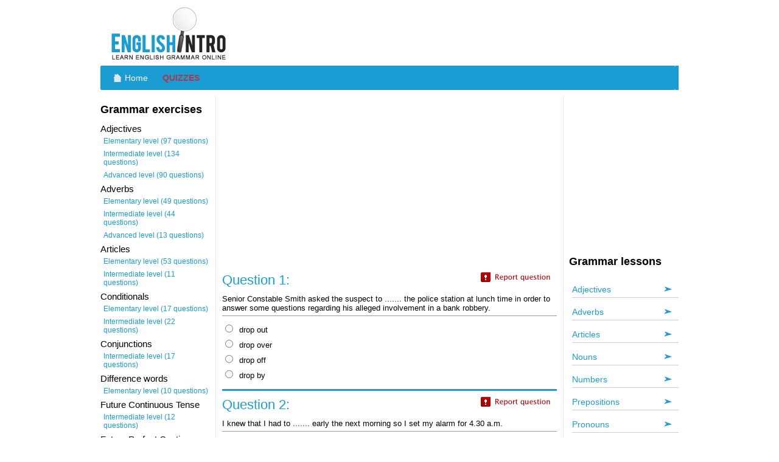

--- FILE ---
content_type: text/html; charset=UTF-8
request_url: http://www.englishintro.com/test_work-phrasal_verbs-intermediate.html
body_size: 7182
content:
<!DOCTYPE html PUBLIC "-//W3C//DTD XHTML 1.0 Transitional//EN" "http://www.w3.org/TR/xhtml1/DTD/xhtml1-transitional.dtd">
<html xmlns="http://www.w3.org/1999/xhtml">
<head>
<meta name="viewport" content="width=device-width, initial-scale=1.0">
<meta http-equiv="Content-Type" content="text/html; charset=utf-8" />
<title>Phrasal verbs test - English exercises - English tests</title>
<meta property="og:image" content="http://www.englishintro.com/images/fb_logo.jpg"/>
<meta name="description" content="Phrasal verbs test - English Grammar" />
<meta name="keywords" content="" />
<meta name="Robots" content="index, follow" />
<meta name="revisit-after" content="2 Days" />
<meta name="robots" content="all" />
<link href="style.css?v=1.1" rel="stylesheet" type="text/css" />
<link href="moduli/test/style.css" rel="stylesheet" type="text/css" />
<link href="moduli/test/mbstyle.css" rel="stylesheet" type="text/css" />

<link href="moduli/test_work/style.css" rel="stylesheet" type="text/css" /><link rel="icon" href="favicon.ico"/>
<meta property="fb:admins" content="jahic.enes"/>

<script type='text/javascript' src='js/jquery-1.10.2.min.js'></script>
<script type='text/javascript' src='js/jquery.modern-blink.js'></script>

<!-- Start Alexa Certify Javascript -->
<script type="text/javascript">
_atrk_opts = { atrk_acct:"P7L+k1aIF5y3XR", domain:"englishintro.com",dynamic: true};
(function() { var as = document.createElement('script'); as.type = 'text/javascript'; as.async = true; as.src = "https://d31qbv1cthcecs.cloudfront.net/atrk.js"; var s = document.getElementsByTagName('script')[0];s.parentNode.insertBefore(as, s); })();
</script>
<noscript><img src="https://d5nxst8fruw4z.cloudfront.net/atrk.gif?account=P7L+k1aIF5y3XR" style="display:none" height="1" width="1" alt="" /></noscript>
<!-- End Alexa Certify Javascript -->
</head>

<body>
<script type="text/javascript">

  var _gaq = _gaq || [];
  _gaq.push(['_setAccount', 'UA-38421350-1']);
  _gaq.push(['_trackPageview']);

  (function() {
    var ga = document.createElement('script'); ga.type = 'text/javascript'; ga.async = true;
    ga.src = ('https:' == document.location.protocol ? 'https://' : 'http://') + 'stats.g.doubleclick.net/dc.js';
    var s = document.getElementsByTagName('script')[0]; s.parentNode.insertBefore(ga, s);
  })();

</script><div id="fb-root"></div>
<script>
  window.fbAsyncInit = function() {
    FB.init({
      channelUrl : '//http://www.englishintro.com/', // Channel File
      status     : true, // check login status
      cookie     : true, // enable cookies to allow the server to access the session
      xfbml      : true  // parse XFBML
    });

    // Additional initialization code here
  };

  // Load the SDK Asynchronously
  (function(d){
     var js, id = 'facebook-jssdk', ref = d.getElementsByTagName('script')[0];
     if (d.getElementById(id)) {return;}
     js = d.createElement('script'); js.id = id; js.async = true;
     js.src = "//connect.facebook.net/en_US/all.js";
     ref.parentNode.insertBefore(js, ref);
   }(document));
   
   (function(d, s, id) {
	  var js, fjs = d.getElementsByTagName(s)[0];
	  if (d.getElementById(id)) return;
	  js = d.createElement(s); js.id = id;
	  js.src = "//connect.facebook.net/en_US/all.js#xfbml=1&appId=266675116785901";
	  fjs.parentNode.insertBefore(js, fjs);
	}(document, 'script', 'facebook-jssdk'));
	
	//Blinkanje QUIZZES linkova
	$(".blink_quizzes_link").ready(function() {
		jQuery(function($) {
			$('.blink_quizzes_link').modernBlink({
				duration: 300
			});
		}); 
	});
</script>
	<div id="main_container">
    	<div id="header">
        	<div id="logo"><a href="index.html" title="Learn English Online For Free At EnglishIntro™"><img border="0" src="images/logo.png" alt="Learn English Online For Free At EnglishIntro™" /></a></div>
        	<!-- Hamburger Icon -->
					<div class="hamburger" id="hamburger-1">
                        <span class="line"></span>
                        <span class="line"></span>
                        <span class="line"></span>
                    </div>
            <div class="hd_mb" id="leaderboard"><script type="text/javascript"><!--
google_ad_client = "ca-pub-2926541188774807";
/* EnglishIntro Gore */
google_ad_slot = "3443684480";
google_ad_width = 728;
google_ad_height = 90;
//-->
</script>
<script type="text/javascript"
src="http://pagead2.googlesyndication.com/pagead/show_ads.js">
</script></div>
        </div>
        
        
        <div id="navigation">
        	<div id="left">
				<a href="index.html" class="hm_l" title="Home" style="background-image:url(images/home_image_small.gif); background-position:left; background-repeat:no-repeat; padding-left: 20px; margin-left:20px;">Home</a>
				<a href="test.html" title="Quizzes" style="margin-left:20px; color:#FF0000;" class="blink_quizzes_link"><strong>QUIZZES</strong></a>
			</div>
            <div id="right">
            	<script async src="//pagead2.googlesyndication.com/pagead/js/adsbygoogle.js"></script>
				<!-- ENglishintro - Gore linkovi -->
				<ins class="adsbygoogle"
					 style="display:inline-block;width:728px;height:15px;margin-top:11px;"
					 data-ad-client="ca-pub-2926541188774807"
					 data-ad-slot="4686777685"></ins>
				<script>
				(adsbygoogle = window.adsbygoogle || []).push({});
				</script>
            </div>
        </div>
        <div class="sh_mb hd_desk" id="mb_adcode"><script type="text/javascript"><!--
google_ad_client = "ca-pub-2926541188774807";
/* EnglishIntro Gore */
google_ad_slot = "3443684480";
google_ad_width = 728;
google_ad_height = 90;
//-->
</script>
<script type="text/javascript"
src="http://pagead2.googlesyndication.com/pagead/show_ads.js">
</script></div>
        <div id="content">
        	<div id="left_side"><h1 class="naziv_grupa_testova">Grammar exercises</h1>

<div>
	<div class="naziv_testa">Adjectives</div>
  	
    <a class="test_nivo_odabir" href="test_work-adjectives-elementary.html">Elementary level (97 questions)</a><a class="test_nivo_odabir" href="test_work-adjectives-intermediate.html">Intermediate level (134 questions)</a><a class="test_nivo_odabir" href="test_work-adjectives-advanced.html">Advanced level (90 questions)</a></div>
<div>
	<div class="naziv_testa">Adverbs</div>
  	
    <a class="test_nivo_odabir" href="test_work-adverbs-elementary.html">Elementary level (49 questions)</a><a class="test_nivo_odabir" href="test_work-adverbs-intermediate.html">Intermediate level (44 questions)</a><a class="test_nivo_odabir" href="test_work-adverbs-advanced.html">Advanced level (13 questions)</a></div>
<div>
	<div class="naziv_testa">Articles</div>
  	
    <a class="test_nivo_odabir" href="test_work-articles-elementary.html">Elementary level (53 questions)</a><a class="test_nivo_odabir" href="test_work-articles-intermediate.html">Intermediate level (11 questions)</a></div>
<div>
	<div class="naziv_testa">Conditionals</div>
  	
    <a class="test_nivo_odabir" href="test_work-conditionals-elementary.html">Elementary level (17 questions)</a><a class="test_nivo_odabir" href="test_work-conditionals-intermediate.html">Intermediate level (22 questions)</a></div>
<div>
	<div class="naziv_testa">Conjunctions</div>
  	
    <a class="test_nivo_odabir" href="test_work-conjunctions-intermediate.html">Intermediate level (17 questions)</a></div>
<div>
	<div class="naziv_testa">Difference words</div>
  	
    <a class="test_nivo_odabir" href="test_work-difference_words-elementary.html">Elementary level (10 questions)</a></div>
<div>
	<div class="naziv_testa">Future Continuous Tense</div>
  	
    <a class="test_nivo_odabir" href="test_work-future_continuous_tense-intermediate.html">Intermediate level (12 questions)</a></div>
<div>
	<div class="naziv_testa">Future Perfect Continuous Tense</div>
  	
    <a class="test_nivo_odabir" href="test_work-future_perfect_continuous_tense-advanced.html">Advanced level (10 questions)</a></div>
<div>
	<div class="naziv_testa">Future Perfect Tense</div>
  	
    <a class="test_nivo_odabir" href="test_work-future_perfect_tense-advanced.html">Advanced level (10 questions)</a></div>
<div>
	<div class="naziv_testa">Gerund</div>
  	
    <a class="test_nivo_odabir" href="test_work-gerund-intermediate.html">Intermediate level (19 questions)</a><a class="test_nivo_odabir" href="test_work-gerund-advanced.html">Advanced level (17 questions)</a></div>
<div>
	<div class="naziv_testa">Have/ get something done</div>
  	
    <a class="test_nivo_odabir" href="test_work-have_get_something_done-intermediate.html">Intermediate level (12 questions)</a></div>
<div>
	<div class="naziv_testa">Idioms/ Fixed expressions</div>
  	
    <a class="test_nivo_odabir" href="test_work-idioms_fixed_expressions-elementary.html">Elementary level (127 questions)</a><a class="test_nivo_odabir" href="test_work-idioms_fixed_expressions-intermediate.html">Intermediate level (211 questions)</a><a class="test_nivo_odabir" href="test_work-idioms_fixed_expressions-advanced.html">Advanced level (109 questions)</a></div>
<div>
	<div class="naziv_testa">Indirect speech</div>
  	
    <a class="test_nivo_odabir" href="test_work-indirect_speech-intermediate.html">Intermediate level (10 questions)</a></div>
<div>
	<div class="naziv_testa">Mixed tense questions</div>
  	
    <a class="test_nivo_odabir" href="test_work-mixed_tense_questions-elementary.html">Elementary level (10 questions)</a><a class="test_nivo_odabir" href="test_work-mixed_tense_questions-intermediate.html">Intermediate level (72 questions)</a><a class="test_nivo_odabir" href="test_work-mixed_tense_questions-advanced.html">Advanced level (15 questions)</a></div>
<div>
	<div class="naziv_testa">Modal verbs</div>
  	
    <a class="test_nivo_odabir" href="test_work-modal_verbs-elementary.html">Elementary level (24 questions)</a><a class="test_nivo_odabir" href="test_work-modal_verbs-intermediate.html">Intermediate level (30 questions)</a><a class="test_nivo_odabir" href="test_work-modal_verbs-advanced.html">Advanced level (11 questions)</a></div>
<div>
	<div class="naziv_testa">Nouns</div>
  	
    <a class="test_nivo_odabir" href="test_work-nouns-elementary.html">Elementary level (64 questions)</a><a class="test_nivo_odabir" href="test_work-nouns-intermediate.html">Intermediate level (275 questions)</a><a class="test_nivo_odabir" href="test_work-nouns-advanced.html">Advanced level (97 questions)</a></div>
<div>
	<div class="naziv_testa">Numbers</div>
  	
    <a class="test_nivo_odabir" href="test_work-numbers-elementary.html">Elementary level (12 questions)</a></div>
<div>
	<div class="naziv_testa">Participles</div>
  	
    <a class="test_nivo_odabir" href="test_work-participles-intermediate.html">Intermediate level (11 questions)</a><a class="test_nivo_odabir" href="test_work-participles-advanced.html">Advanced level (10 questions)</a></div>
<div>
	<div class="naziv_testa">Passive</div>
  	
    <a class="test_nivo_odabir" href="test_work-passive-intermediate.html">Intermediate level (32 questions)</a><a class="test_nivo_odabir" href="test_work-passive-advanced.html">Advanced level (10 questions)</a></div>
<div>
	<div class="naziv_testa">Past Continuous Tense</div>
  	
    <a class="test_nivo_odabir" href="test_work-past_continuous_tense-elementary.html">Elementary level (10 questions)</a><a class="test_nivo_odabir" href="test_work-past_continuous_tense-intermediate.html">Intermediate level (13 questions)</a></div>
<div>
	<div class="naziv_testa">Past Perfect Continuous Tense</div>
  	
    <a class="test_nivo_odabir" href="test_work-past_perfect_continouous_tense-intermediate.html">Intermediate level (12 questions)</a><a class="test_nivo_odabir" href="test_work-past_perfect_continouous_tense-advanced.html">Advanced level (11 questions)</a></div>
<div>
	<div class="naziv_testa">Past Perfect Tense </div>
  	
    <a class="test_nivo_odabir" href="test_work-past_perfect_tense-intermediate.html">Intermediate level (19 questions)</a><a class="test_nivo_odabir" href="test_work-past_perfect_tense-advanced.html">Advanced level (10 questions)</a></div>
<div>
	<div class="naziv_testa">Past Simple Tense</div>
  	
    <a class="test_nivo_odabir" href="test_work-past_simple_tense-elementary.html">Elementary level (42 questions)</a><a class="test_nivo_odabir" href="test_work-past_simple_tense-intermediate.html">Intermediate level (13 questions)</a></div>
<div>
	<div class="naziv_testa">Phrasal verbs</div>
  	
    <a class="test_nivo_odabir" href="test_work-phrasal_verbs-elementary.html">Elementary level (48 questions)</a><a class="test_nivo_odabir" href="test_work-phrasal_verbs-intermediate.html">Intermediate level (330 questions)</a><a class="test_nivo_odabir" href="test_work-phrasal_verbs-advanced.html">Advanced level (38 questions)</a></div>
<div>
	<div class="naziv_testa">Prepositions</div>
  	
    <a class="test_nivo_odabir" href="test_work-prepositions-elementary.html">Elementary level (64 questions)</a><a class="test_nivo_odabir" href="test_work-prepositions-intermediate.html">Intermediate level (78 questions)</a><a class="test_nivo_odabir" href="test_work-prepositions-advanced.html">Advanced level (15 questions)</a></div>
<div>
	<div class="naziv_testa">Present Continuous Tense</div>
  	
    <a class="test_nivo_odabir" href="test_work-present_continuous_tense-elementary.html">Elementary level (28 questions)</a><a class="test_nivo_odabir" href="test_work-present_continuous_tense-intermediate.html">Intermediate level (10 questions)</a><a class="test_nivo_odabir" href="test_work-present_continuous_tense-advanced.html">Advanced level (10 questions)</a></div>
<div>
	<div class="naziv_testa">Present Perfect Continuous Tense</div>
  	
    <a class="test_nivo_odabir" href="test_work-present_perfect_continuous_tense-intermediate.html">Intermediate level (21 questions)</a></div>
<div>
	<div class="naziv_testa">Present Perfect Tense</div>
  	
    <a class="test_nivo_odabir" href="test_work-present_perfect_tense-elementary.html">Elementary level (10 questions)</a><a class="test_nivo_odabir" href="test_work-present_perfect_tense-intermediate.html">Intermediate level (29 questions)</a><a class="test_nivo_odabir" href="test_work-present_perfect_tense-advanced.html">Advanced level (10 questions)</a></div>
<div>
	<div class="naziv_testa">Present Simple Tense</div>
  	
    <a class="test_nivo_odabir" href="test_work-present_simple_tense-elementary.html">Elementary level (76 questions)</a><a class="test_nivo_odabir" href="test_work-present_simple_tense-intermediate.html">Intermediate level (11 questions)</a><a class="test_nivo_odabir" href="test_work-present_simple_tense-advanced.html">Advanced level (10 questions)</a></div>
<div>
	<div class="naziv_testa">Pronouns</div>
  	
    <a class="test_nivo_odabir" href="test_work-pronouns-elementary.html">Elementary level (74 questions)</a><a class="test_nivo_odabir" href="test_work-pronouns-intermediate.html">Intermediate level (22 questions)</a></div>
<div>
	<div class="naziv_testa">Question tags</div>
  	
    <a class="test_nivo_odabir" href="test_work-question_tags-elementary.html">Elementary level (30 questions)</a></div>
<div>
	<div class="naziv_testa">Simple Future Tense</div>
  	
    <a class="test_nivo_odabir" href="test_work-simple_future_tense-elementary.html">Elementary level (19 questions)</a><a class="test_nivo_odabir" href="test_work-simple_future_tense-intermediate.html">Intermediate level (12 questions)</a><a class="test_nivo_odabir" href="test_work-simple_future_tense-advanced.html">Advanced level (10 questions)</a></div>
<div>
	<div class="naziv_testa">Verbs</div>
  	
    <a class="test_nivo_odabir" href="test_work-verbs-elementary.html">Elementary level (78 questions)</a><a class="test_nivo_odabir" href="test_work-verbs-intermediate.html">Intermediate level (191 questions)</a><a class="test_nivo_odabir" href="test_work-verbs-advanced.html">Advanced level (124 questions)</a></div>
<div>
	<div class="naziv_testa">Wh- questions</div>
  	
    <a class="test_nivo_odabir" href="test_work-wh_questions-elementary.html">Elementary level (27 questions)</a></div>
<div>
	<div class="naziv_testa">Words with similar pronunciation</div>
  	
    <a class="test_nivo_odabir" href="test_work-words_with_similar_pronunciation-elementary.html">Elementary level (10 questions)</a></div>


<h1 class="naziv_grupa_testova">Vocabulary tests</h1>

<div>
	<div class="naziv_testa">Animals</div>
	
	<a class="test_nivo_odabir" href="test_work-animals-elementary.html">Elementary level (47 questions)</a></div>
<div>
	<div class="naziv_testa">Clothes</div>
	
	<a class="test_nivo_odabir" href="test_work-clothes-elementary.html">Elementary level (84 questions)</a></div>
<div>
	<div class="naziv_testa">Farm</div>
	
	<a class="test_nivo_odabir" href="test_work-farm-elementary.html">Elementary level (66 questions)</a></div>
<div>
	<div class="naziv_testa">Flags of countries</div>
	
	<a class="test_nivo_odabir" href="test_work-flags_of_countries-elementary.html">Elementary level (160 questions)</a></div>
<div>
	<div class="naziv_testa">Fruit</div>
	
	<a class="test_nivo_odabir" href="test_work-fruit-elementary.html">Elementary level (44 questions)</a></div>
<div>
	<div class="naziv_testa">Furniture</div>
	
	<a class="test_nivo_odabir" href="test_work-furniture-elementary.html">Elementary level (48 questions)</a></div>
<div>
	<div class="naziv_testa">Kitchen</div>
	
	<a class="test_nivo_odabir" href="test_work-kitchen-elementary.html">Elementary level (69 questions)</a><a class="test_nivo_odabir" href="test_work-kitchen-intermediate.html">Intermediate level (3 questions)</a></div>
<div>
	<div class="naziv_testa">School</div>
	
	<a class="test_nivo_odabir" href="test_work-school-elementary.html">Elementary level (44 questions)</a></div>
<div>
	<div class="naziv_testa">Sports</div>
	
	<a class="test_nivo_odabir" href="test_work-sports-elementary.html">Elementary level (80 questions)</a></div>
<div>
	<div class="naziv_testa">Tools</div>
	
	<a class="test_nivo_odabir" href="test_work-tools-intermediate.html">Intermediate level (63 questions)</a></div>
<div>
	<div class="naziv_testa">Vegetables</div>
	
	<a class="test_nivo_odabir" href="test_work-vegetables-elementary.html">Elementary level (27 questions)</a></div>
</div>
            <div id="main_content">
				<script async src="//"></script>
				<!-- Englishintro na naslovnici reklama -->
				<ins class="adsbygoogle"
					 style="display:inline-block;width:550px;height:280px"
					 data-ad-client="ca-pub-2926541188774807"
					 data-ad-slot="2065836080"></ins>
				<script>
				(adsbygoogle = window.adsbygoogle || []).push({});
				</script>
				    <form action="" method="post" enctype="multipart/form-data">
    <input name="array_id_questions" type="hidden" value="2067-2136-1294-2397-2460-1812-1378-2432-1089-2141-" />
		<div class="test_naslov" >Question 1: <span id="prijava_2067" style="font-size: 10px; color:#900; font-weight:normal;" onClick="window.open('http://www.englishintro.com/moduli/test_work/prijava_pitanje.php?id_p=2067', 'window', 'toolbar=no, location=no, directories=no, status=no ,menubar=no, scrollbars=yes, resizable=no, copyhistory=yes, width=420, height=350');"><img src="moduli/test_work/images/report.png" style="margin-right: 5px; float:right;" title="Report question" /></span></div>
    <div class="test_pitanje"> Senior Constable Smith asked the suspect to ....... the police station at lunch time in order to answer some
questions regarding his alleged involvement in a bank robbery.</div>
    <label for="odg_0_0" class="text_radio"><input id="odg_0_0" name="odgovor_0" type="radio" value="8067" class="radio" />drop out</label><br />
<label for="odg_0_1" class="text_radio"><input id="odg_0_1" name="odgovor_0" type="radio" value="8065" class="radio" />drop over</label><br />
<label for="odg_0_2" class="text_radio"><input id="odg_0_2" name="odgovor_0" type="radio" value="8066" class="radio" />drop off</label><br />
<label for="odg_0_3" class="text_radio"><input id="odg_0_3" name="odgovor_0" type="radio" value="8068" class="radio" />drop by</label><br />
	<div class="test_naslov" style="border-top-color:#1b9cd3; border-top-style: solid; border-top-width: 3px; padding-top: 10px;">Question 2: <span id="prijava_2136" style="font-size: 10px; color:#900; font-weight:normal;" onClick="window.open('http://www.englishintro.com/moduli/test_work/prijava_pitanje.php?id_p=2136', 'window', 'toolbar=no, location=no, directories=no, status=no ,menubar=no, scrollbars=yes, resizable=no, copyhistory=yes, width=420, height=350');"><img src="moduli/test_work/images/report.png" style="margin-right: 5px; float:right;" title="Report question" /></span></div>
    <div class="test_pitanje"> I knew that I had to ....... early the next morning so I set my alarm for 4.30 a.m.</div>
    <label for="odg_1_0" class="text_radio"><input id="odg_1_0" name="odgovor_1" type="radio" value="8342" class="radio" />get off</label><br />
<label for="odg_1_1" class="text_radio"><input id="odg_1_1" name="odgovor_1" type="radio" value="8341" class="radio" />get on</label><br />
<label for="odg_1_2" class="text_radio"><input id="odg_1_2" name="odgovor_1" type="radio" value="8343" class="radio" />get up</label><br />
<label for="odg_1_3" class="text_radio"><input id="odg_1_3" name="odgovor_1" type="radio" value="8344" class="radio" />get out</label><br />
		<script async src="//"></script>
		<!-- Englishintro na testovima -->
		<ins class="adsbygoogle"
			 style="display:inline-block;width:550px;height:280px"
			 data-ad-client="ca-pub-2926541188774807"
			 data-ad-slot="2065836080"></ins>
		<script>
		(adsbygoogle = window.adsbygoogle || []).push({});
		</script>
		<div class="test_naslov" style="border-top-color:#1b9cd3; border-top-style: solid; border-top-width: 3px; padding-top: 10px;">Question 3: <span id="prijava_1294" style="font-size: 10px; color:#900; font-weight:normal;" onClick="window.open('http://www.englishintro.com/moduli/test_work/prijava_pitanje.php?id_p=1294', 'window', 'toolbar=no, location=no, directories=no, status=no ,menubar=no, scrollbars=yes, resizable=no, copyhistory=yes, width=420, height=350');"><img src="moduli/test_work/images/report.png" style="margin-right: 5px; float:right;" title="Report question" /></span></div>
    <div class="test_pitanje"> The one hotel that hadn't turned ....... my application was situated right in the middle of a forest.</div>
    <label for="odg_2_0" class="text_radio"><input id="odg_2_0" name="odgovor_2" type="radio" value="5003" class="radio" />into</label><br />
<label for="odg_2_1" class="text_radio"><input id="odg_2_1" name="odgovor_2" type="radio" value="5001" class="radio" />out</label><br />
<label for="odg_2_2" class="text_radio"><input id="odg_2_2" name="odgovor_2" type="radio" value="5002" class="radio" />down</label><br />
<label for="odg_2_3" class="text_radio"><input id="odg_2_3" name="odgovor_2" type="radio" value="5004" class="radio" />aside from</label><br />
	<div class="test_naslov" style="border-top-color:#1b9cd3; border-top-style: solid; border-top-width: 3px; padding-top: 10px;">Question 4: <span id="prijava_2397" style="font-size: 10px; color:#900; font-weight:normal;" onClick="window.open('http://www.englishintro.com/moduli/test_work/prijava_pitanje.php?id_p=2397', 'window', 'toolbar=no, location=no, directories=no, status=no ,menubar=no, scrollbars=yes, resizable=no, copyhistory=yes, width=420, height=350');"><img src="moduli/test_work/images/report.png" style="margin-right: 5px; float:right;" title="Report question" /></span></div>
    <div class="test_pitanje"> Lawrence is trying to ....... on fatty foods.</div>
    <label for="odg_3_0" class="text_radio"><input id="odg_3_0" name="odgovor_3" type="radio" value="9346" class="radio" />cut down</label><br />
<label for="odg_3_1" class="text_radio"><input id="odg_3_1" name="odgovor_3" type="radio" value="9347" class="radio" />cut up</label><br />
<label for="odg_3_2" class="text_radio"><input id="odg_3_2" name="odgovor_3" type="radio" value="9348" class="radio" />cut about</label><br />
		<script async src="//"></script>
		<!-- Englishintro na testovima -->
		<ins class="adsbygoogle"
			 style="display:inline-block;width:550px;height:280px"
			 data-ad-client="ca-pub-2926541188774807"
			 data-ad-slot="2065836080"></ins>
		<script>
		(adsbygoogle = window.adsbygoogle || []).push({});
		</script>
		<div class="test_naslov" style="border-top-color:#1b9cd3; border-top-style: solid; border-top-width: 3px; padding-top: 10px;">Question 5: <span id="prijava_2460" style="font-size: 10px; color:#900; font-weight:normal;" onClick="window.open('http://www.englishintro.com/moduli/test_work/prijava_pitanje.php?id_p=2460', 'window', 'toolbar=no, location=no, directories=no, status=no ,menubar=no, scrollbars=yes, resizable=no, copyhistory=yes, width=420, height=350');"><img src="moduli/test_work/images/report.png" style="margin-right: 5px; float:right;" title="Report question" /></span></div>
    <div class="test_pitanje"> The night before the play, the crew ....... the stage.</div>
    <label for="odg_4_0" class="text_radio"><input id="odg_4_0" name="odgovor_4" type="radio" value="9535" class="radio" />set up</label><br />
<label for="odg_4_1" class="text_radio"><input id="odg_4_1" name="odgovor_4" type="radio" value="9537" class="radio" />set in</label><br />
<label for="odg_4_2" class="text_radio"><input id="odg_4_2" name="odgovor_4" type="radio" value="9536" class="radio" />set down</label><br />
	<div class="test_naslov" style="border-top-color:#1b9cd3; border-top-style: solid; border-top-width: 3px; padding-top: 10px;">Question 6: <span id="prijava_1812" style="font-size: 10px; color:#900; font-weight:normal;" onClick="window.open('http://www.englishintro.com/moduli/test_work/prijava_pitanje.php?id_p=1812', 'window', 'toolbar=no, location=no, directories=no, status=no ,menubar=no, scrollbars=yes, resizable=no, copyhistory=yes, width=420, height=350');"><img src="moduli/test_work/images/report.png" style="margin-right: 5px; float:right;" title="Report question" /></span></div>
    <div class="test_pitanje"> He never looks where he's going and as a result is always walking ....... things.</div>
    <label for="odg_5_0" class="text_radio"><input id="odg_5_0" name="odgovor_5" type="radio" value="7064" class="radio" />on</label><br />
<label for="odg_5_1" class="text_radio"><input id="odg_5_1" name="odgovor_5" type="radio" value="7063" class="radio" />up</label><br />
<label for="odg_5_2" class="text_radio"><input id="odg_5_2" name="odgovor_5" type="radio" value="7065" class="radio" />into</label><br />
<label for="odg_5_3" class="text_radio"><input id="odg_5_3" name="odgovor_5" type="radio" value="7066" class="radio" />beyond</label><br />
	<div class="test_naslov" style="border-top-color:#1b9cd3; border-top-style: solid; border-top-width: 3px; padding-top: 10px;">Question 7: <span id="prijava_1378" style="font-size: 10px; color:#900; font-weight:normal;" onClick="window.open('http://www.englishintro.com/moduli/test_work/prijava_pitanje.php?id_p=1378', 'window', 'toolbar=no, location=no, directories=no, status=no ,menubar=no, scrollbars=yes, resizable=no, copyhistory=yes, width=420, height=350');"><img src="moduli/test_work/images/report.png" style="margin-right: 5px; float:right;" title="Report question" /></span></div>
    <div class="test_pitanje"> Thank you for your honesty. Now ....... up that piece of paper.</div>
    <label for="odg_6_0" class="text_radio"><input id="odg_6_0" name="odgovor_6" type="radio" value="5340" class="radio" />hold</label><br />
<label for="odg_6_1" class="text_radio"><input id="odg_6_1" name="odgovor_6" type="radio" value="5338" class="radio" />show</label><br />
<label for="odg_6_2" class="text_radio"><input id="odg_6_2" name="odgovor_6" type="radio" value="5339" class="radio" />pick</label><br />
<label for="odg_6_3" class="text_radio"><input id="odg_6_3" name="odgovor_6" type="radio" value="5337" class="radio" />take</label><br />
	<div class="test_naslov" style="border-top-color:#1b9cd3; border-top-style: solid; border-top-width: 3px; padding-top: 10px;">Question 8: <span id="prijava_2432" style="font-size: 10px; color:#900; font-weight:normal;" onClick="window.open('http://www.englishintro.com/moduli/test_work/prijava_pitanje.php?id_p=2432', 'window', 'toolbar=no, location=no, directories=no, status=no ,menubar=no, scrollbars=yes, resizable=no, copyhistory=yes, width=420, height=350');"><img src="moduli/test_work/images/report.png" style="margin-right: 5px; float:right;" title="Report question" /></span></div>
    <div class="test_pitanje"> She started to ....... the upcoming trip.</div>
    <label for="odg_7_0" class="text_radio"><input id="odg_7_0" name="odgovor_7" type="radio" value="9451" class="radio" />look forward to</label><br />
<label for="odg_7_1" class="text_radio"><input id="odg_7_1" name="odgovor_7" type="radio" value="9452" class="radio" />look forward about</label><br />
<label for="odg_7_2" class="text_radio"><input id="odg_7_2" name="odgovor_7" type="radio" value="9453" class="radio" />look forward over</label><br />
	<div class="test_naslov" style="border-top-color:#1b9cd3; border-top-style: solid; border-top-width: 3px; padding-top: 10px;">Question 9: <span id="prijava_1089" style="font-size: 10px; color:#900; font-weight:normal;" onClick="window.open('http://www.englishintro.com/moduli/test_work/prijava_pitanje.php?id_p=1089', 'window', 'toolbar=no, location=no, directories=no, status=no ,menubar=no, scrollbars=yes, resizable=no, copyhistory=yes, width=420, height=350');"><img src="moduli/test_work/images/report.png" style="margin-right: 5px; float:right;" title="Report question" /></span></div>
    <div class="test_pitanje"> As they always tell you the value of shares can go ....... as well as up.</div>
    <label for="odg_8_0" class="text_radio"><input id="odg_8_0" name="odgovor_8" type="radio" value="4181" class="radio" />across</label><br />
<label for="odg_8_1" class="text_radio"><input id="odg_8_1" name="odgovor_8" type="radio" value="4182" class="radio" />over</label><br />
<label for="odg_8_2" class="text_radio"><input id="odg_8_2" name="odgovor_8" type="radio" value="4183" class="radio" />down</label><br />
<label for="odg_8_3" class="text_radio"><input id="odg_8_3" name="odgovor_8" type="radio" value="4184" class="radio" />in</label><br />
	<div class="test_naslov" style="border-top-color:#1b9cd3; border-top-style: solid; border-top-width: 3px; padding-top: 10px;">Question 10: <span id="prijava_2141" style="font-size: 10px; color:#900; font-weight:normal;" onClick="window.open('http://www.englishintro.com/moduli/test_work/prijava_pitanje.php?id_p=2141', 'window', 'toolbar=no, location=no, directories=no, status=no ,menubar=no, scrollbars=yes, resizable=no, copyhistory=yes, width=420, height=350');"><img src="moduli/test_work/images/report.png" style="margin-right: 5px; float:right;" title="Report question" /></span></div>
    <div class="test_pitanje"> Rosie overslept because her alarm clock didn't ....... this morning.</div>
    <label for="odg_9_0" class="text_radio"><input id="odg_9_0" name="odgovor_9" type="radio" value="8363" class="radio" />go on</label><br />
<label for="odg_9_1" class="text_radio"><input id="odg_9_1" name="odgovor_9" type="radio" value="8364" class="radio" />go back</label><br />
<label for="odg_9_2" class="text_radio"><input id="odg_9_2" name="odgovor_9" type="radio" value="8362" class="radio" />go over</label><br />
<label for="odg_9_3" class="text_radio"><input id="odg_9_3" name="odgovor_9" type="radio" value="8361" class="radio" />go off</label><br />
    <script type="text/javascript">
	function funkcija_je_li_odabrano(){
		sva_pitanja = true;
		for(i=0; i<1; i++){
			svi_odg_parcijalno = false;
			for(j=0; j<4; j++){
				if(document.getElementById("odg_" + i + "_" + j).checked == true){
					svi_odg_parcijalno = true;
					break;
				}
			}
			if(svi_odg_parcijalno == false){
				sva_pitanja = false;
				break;
			}
		}
		return sva_pitanja;
	}
	</script>
	<div align="left" style="margin-top: 15px;"><input class="dugme_next" name="submit_button" type="submit" value="Submit" onclick="return funkcija_je_li_odabrano();" /></div>
</form>
</div>
            <div id="right_side"><iframe src="//www.facebook.com/plugins/likebox.php?href=http%3A%2F%2Fwww.facebook.com%2FEnglishIntroPage&amp;width=540&amp;height=240&amp;colorscheme=light&amp;show_faces=true&amp;border_color&amp;stream=false&amp;header=true&amp" scrolling="no" frameborder="0" style="border:none; overflow:hidden; width:180px; height:250px;" allowTransparency="true"></iframe>

<style type="text/css">
a.blink_quizzes_link_lijevo:link, a.blink_quizzes_link_lijevo:visited {
	display:block; position:relative; text-align:center; padding:5px; color:#FF0000; font-size:16px; font-weight:bold; !important;
}
a.blink_quizzes_link_lijevo:hover {
}
</style>

<h1 class="naziv_grupa_testova">Grammar lessons</h1>

<ul class="list_all_lessons">
<li><a class="nula_podnivo" href="lesson-adjectives.html" title="Adjectives">Adjectives</a></li>
<li><a class="nula_podnivo" href="lesson-adverbs.html" title="Adverbs">Adverbs</a></li>
<li><a class="nula_podnivo" href="lesson-articles.html" title="Articles">Articles</a></li>
<li><a class="nula_podnivo" href="lesson-nouns.html" title="Nouns">Nouns</a></li>
<li><a class="nula_podnivo" href="lesson-numbers.html" title="Numbers">Numbers</a></li>
<li><a class="nula_podnivo" href="lesson-prepositions.html" title="Prepositions">Prepositions</a></li>
<li><a class="nula_podnivo" href="lesson-pronouns.html" title="Pronouns">Pronouns</a></li>
<li><a class="nula_podnivo" href="lesson-verb_tenses.html" title="Verbs tenses">Verbs tenses</a></li>
<li><a class="jedan_podnivo" href="lesson-present_tenses.html" title="Present Tenses">Present Tenses</a></li>
<li><a class="dva_podnivo" href="lesson-present_simple_tense.html" title="Present Simple Tense">Present Simple Tense</a></li>
<li><a class="dva_podnivo" href="lesson-present_continous_tense.html" title="Present Continous Tense">Present Continous Tense</a></li>
<li><a class="dva_podnivo" href="lesson-present_perfect_tense.html" title="Present Perfect Tense">Present Perfect Tense</a></li>
<li><a class="dva_podnivo" href="lesson-present_perfect_continuous_tense.html" title="Present Perfect Continuous Tense">Present Perfect Continuous Tense</a></li>
<li><a class="jedan_podnivo" href="lesson-past_tenses.html" title="Past Tenses">Past Tenses</a></li>
<li><a class="dva_podnivo" href="lesson-past_simple_tense.html" title="Past Simple Tense">Past Simple Tense</a></li>
<li><a class="dva_podnivo" href="lesson-past_continuous_progressive_tense.html" title="Past Continuous (Progressive) Tense">Past Continuous (Progressive) Tense</a></li>
<li><a class="dva_podnivo" href="lesson-past_perfect_tense.html" title="Past Perfect Tense">Past Perfect Tense</a></li>
<li><a class="jedan_podnivo" href="lesson-future_tenses.html" title="Future Tenses">Future Tenses</a></li>
<li><a class="dva_podnivo" href="lesson-the_simple_future_tense.html" title="The Simple Future Tense">The Simple Future Tense</a></li>
<li><a class="dva_podnivo" href="lesson-future_continuous_tense.html" title="Future Continuous Tense">Future Continuous Tense</a></li>
<li><a class="dva_podnivo" href="lesson-future_perfect_tense.html" title="Future Perfect Tense">Future Perfect Tense</a></li>
<li><a class="dva_podnivo" href="lesson-future_perfect_continuous_tense.html" title="Future Perfect Continous Tense">Future Perfect Continous Tense</a></li>
<li><a class="nula_podnivo" href="lesson-verbs.html" title="Verbs">Verbs</a></li>
<li><a class="jedan_podnivo" href="lesson-stative_and_dynamic_verbs.html" title="Stative and dynamic verbs">Stative and dynamic verbs</a></li>
<li><a class="jedan_podnivo" href="lesson-transitive_and_intransitive_verbs.html" title="Transitive and intransitive verbs">Transitive and intransitive verbs</a></li>
<li><a class="jedan_podnivo" href="lesson-reflexive_verbs.html" title="Reflexive verbs">Reflexive verbs</a></li>
<li><a class="jedan_podnivo" href="lesson-full_verbs_and_auxillary_verbs.html" title="Full verbs and auxiliary verbs">Full verbs and auxiliary verbs</a></li>
<li><a class="jedan_podnivo" href="lesson-modal_verbs.html" title="Modal verbs">Modal verbs</a></li>
<li><a class="nula_podnivo" href="lesson-indirect_speech.html" title="Indirect speech">Indirect speech</a></li>
<li><a class="nula_podnivo" href="lesson-passive.html" title="Passive">Passive</a></li>
<li><a class="nula_podnivo" href="lesson-conditional.html" title="Conditional">Conditional</a></li>
</ul>
</div>
        </div>
        <div id="footer">EnglishIntro.com all rights reserved</div>
    </div>
    
    <script type="text/javascript">
	
  $(".hamburger").click(function(){
    $(this).toggleClass("is-active");
  });
  
  $("#hamburger-1").click(function(){
    $("#navigation").toggle();
  });
  

	</script>
	
	</body>
</html>


--- FILE ---
content_type: text/html; charset=utf-8
request_url: https://www.google.com/recaptcha/api2/aframe
body_size: 269
content:
<!DOCTYPE HTML><html><head><meta http-equiv="content-type" content="text/html; charset=UTF-8"></head><body><script nonce="Yj45BzD70BjAd_luTWvvRQ">/** Anti-fraud and anti-abuse applications only. See google.com/recaptcha */ try{var clients={'sodar':'https://pagead2.googlesyndication.com/pagead/sodar?'};window.addEventListener("message",function(a){try{if(a.source===window.parent){var b=JSON.parse(a.data);var c=clients[b['id']];if(c){var d=document.createElement('img');d.src=c+b['params']+'&rc='+(localStorage.getItem("rc::a")?sessionStorage.getItem("rc::b"):"");window.document.body.appendChild(d);sessionStorage.setItem("rc::e",parseInt(sessionStorage.getItem("rc::e")||0)+1);localStorage.setItem("rc::h",'1769915136232');}}}catch(b){}});window.parent.postMessage("_grecaptcha_ready", "*");}catch(b){}</script></body></html>

--- FILE ---
content_type: text/css
request_url: http://www.englishintro.com/style.css?v=1.1
body_size: 1225
content:
body {
	background-color: #FFF;
	margin:0px;
	font-family:"Lucida Sans Unicode", "Lucida Grande", sans-serif;
	text-align:left;
	margin-top: 10px;
	margin-bottom: 20px;
	font-size: 12px;
}
p {
	margin: 0px;
	padding: 0px;
	margin-bottom: 10px;
}

a:link, a:visited {
	color: #1b9cd3;
	text-decoration: none;
	font-weight:normal;
}
a:hover {
	text-decoration: underline;
}


#header {
	height: 90px;
	margin-bottom: 8px;
}
#leaderboard{
	float: left;
	height: 90px;
	width: 728px;
}
#logo {
	float: left;
	height: 90px;
	width: 222px;
}

#navigation {
	height: 40px;
	background-color: #1b9cd3;
	line-height: 40px;
	font-size: 14px;
}
#navigation #left {
	float: left;
	width: 215px;
	height: 40px;
	line-height: 40px;
	background-image:url(images/navigation_left_side.gif);
	background-position:left;
	background-repeat:no-repeat;
}
#navigation #left a:link, #navigation #left a:visited {
	color: #FFF;
}
.blink_quizzes_link {
	color:#FF0000; !important;
}
#navigation #right {
	float: left;
	width: 730px;
	height: 40px;
	background-image:url(images/navigation_right_side.gif);
	background-position:right;
	background-repeat:no-repeat;
	text-align: right;
	font-size: 12px;
}

/*Horizontal drop down menu*/
#navigation #right ul {
	margin: 0;
	padding: 0;
	list-style: none;
	margin-right: 10px;
	z-index:100;
}
#navigation #right ul li {
	display: block;
	position: relative;
	float: right;
}
#navigation #right ul li a.prvi_nivo {
  display: block;
  text-decoration: none;
  color: #FFF;
  margin-left: 1px;
  white-space: nowrap;
  padding-left: 2px;
  padding-right: 2px;
}
#navigation #right ul li a {
  display: block;
  text-decoration: none;
  color: #FFF;
  margin-left: 1px;
  white-space: nowrap;
  padding-left: 10px;
  padding-right: 10px;
}
#navigation #right ul li a:hover {
	text-decoration: underline;
}

#navigation #right li ul { 
	display: none;
}
#navigation #right li:hover ul {
  display: block;
  position: absolute;
  text-align: left;
}
#navigation #right li:hover li {
  float: none;
}
#navigation #right li:hover a { 
	background-color: #1b9cd3;
	
}
#navigation #right li:hover li a:hover { 
	background-color: #1b9cd3;
}

#navigation #right li ul .sub { 
	display: none;
}
#navigation #right li ul li:hover .sub {
  display: block;
  position: absolute;
  top: 0px;
  left: 99%;
  text-align: left;
}
#navigation #right li:hover li {
  float: none;
}
#navigation #right li:hover a { 
	background-color: #1b9cd3;
	
}
#navigation #right li:hover li a:hover { 
	background-color: #1b9cd3;
}



#main_container {
	width: 950px;
	margin-left: auto;
	margin-right: auto;
}
#main_container #content {
	margin-top: 10px;
	margin-bottom: 10px;
	background-image:url(images/content_back.gif);
	background-repeat: repeat-y;
	overflow: hidden;
	width: 100%;
}
/* Left side */
#main_container #content #left_side {
	float: left;
	width: 180px;
	margin-right: 20px;
}

#main_container #content ul.list_all_lessons {
	list-style-type: none;
	margin: 0px;
	padding: 0px;
	margin-left: 5px;
}
#main_container #content ul.list_all_lessons li {
	margin: 0px;
	padding: 0px;
}
#main_container #content ul.list_all_lessons li a.nula_podnivo:link, #main_container #content ul.list_all_lessons li a.nula_podnivo:visited {
	font-size: 14px;
	display:block;
	padding-top: 15px;
	padding-bottom: 5px;
	border-bottom-color:#CCC;
	border-bottom-width: 1px;
	border-bottom-style: solid;
	color:#1b9cd3;
	background-image:url(images/all_list_arrow.gif);
	background-repeat:no-repeat;
	background-position:right;
}
#main_container #content ul.list_all_lessons li a.nula_podnivo:hover {
}
#main_container #content  ul.list_all_lessons li a.jedan_podnivo:link, #main_container #content ul.list_all_lessons li a.jedan_podnivo:visited {
	font-size: 13px;
	display:block;
	padding-top: 7px;
	padding-left: 12px;
	background-image:url(images/all_list_child_line.gif);
	background-repeat:no-repeat;
	background-position:left;
}
#main_container #content  ul.list_all_lessons li a.jedan_podnivo:hover {
}
#main_container #content  ul.list_all_lessons li a.dva_podnivo:link, #main_container #content  ul.list_all_lessons li a.dva_podnivo:visited {
	font-size: 12px;
	display:block;
	padding-left: 20px;
	padding-top: 5px;
}
#main_container #content  ul.list_all_lessons li a.dva_podnivo:hover {
}

#main_container #content #main_content {
	float: left;
	width: 550px
}
#main_container #content #right_side {
	float: left;
	width: 180px;
	margin-left: 20px;
}

#main_container #content #left_side h3,#main_container #content #right_side h3 {
	font-size:18px;
	font-weight:normal;
	color:#000;
	padding-bottom: 5px;
	border-bottom-color:#666;
	border-bottom-style:solid;
	border-bottom-width:1px;
	margin-top: 0px;
	margin-bottom: 20px;
}

#footer {
	clear:both;
	border-top-color:#1b9cd3;
	border-top-style: solid;
	border-top-width: 3px;
	padding-top: 5px
}

/* Izbor testova lijevo */
.naziv_grupa_testova {
	font-size:18px;
}
.naziv_testa {
	font-size:15px; margin-bottom:5px;
}
a.test_nivo_odabir:link, a.test_nivo_odabir:visited {
	display:block; margin:0px; padding:0px; padding-left:5px; margin-bottom:7px;
}
a.test_nivo_odabir:hover {
}

--- FILE ---
content_type: text/css
request_url: http://www.englishintro.com/moduli/test/style.css
body_size: 382
content:
#main_content .test_group_h1 {
	padding:0px;
	margin:0px;
	
	font-size:24px;
	color:#000;
	
	margin-top:50px;
	margin-bottom: 30px;
	
}
#main_content .title_test {
	font-size: 17px;
}
#main_content .solved_text {
	font-size: 10px;
	padding-bottom: 3px;
	border-bottom-style:solid;
	border-bottom-width: 1px;
	border-bottom-color: #CCC;
	margin-bottom: 10px;
	color:#666;
}
#main_content .get_10_randoom_text {
	font-size: 10px;
	margin-bottom: 3px;
	color:#666;
}
#main_content .three_line_test_container {
	overflow:auto;
	margin-bottom:30px;
	
	border-bottom-color:#EEE;
	border-bottom-style:solid;
	border-bottom-width:15px;
	padding-bottom: 20px;
}
#main_content .test_container {
	position: relative;
	
	float:left;
	width:170px;
	margin-right:20px;
}
#main_content .test_container .det {
	position: absolute;
	right: 0px;
	top: 0px;
	color:#999;
	font-style:italic;
}
#main_content .test_container .det .text {
	text-align:center;
	font-size: 10px;
}
#main_content .test_container .det .number {
	text-align:center;
	font-size: 15px;
}
#main_content .test_description {
	color:#666;
	margin-bottom: 25px;
}

--- FILE ---
content_type: text/css
request_url: http://www.englishintro.com/moduli/test/mbstyle.css
body_size: 895
content:
/* Responsive Media Query */


.hd_desk{ display: none !important;}

@media only screen and (max-width: 767px) {


body { font-size: 14px; padding: 0 15px;}
a {font-size: 14px !important; }




#main_container {width: 100% !important; max-width: 950px !important; }
#logo {width: auto !important; max-width: 100% !important; text-align: center !important; }
#leaderboard {height: auto !important; }
#header {height: auto !important; position: relative !important; border-bottom: 1px solid #e9e9e9; padding-bottom: 10px; }
#header::after, #navigation::after {display: table; content: ""; clear: both; }
#navigation #left, #navigation #right{ width: 100% !important; background: none !important;}
a.hm_l {margin-left: 0 !important; padding-left: 0 !important;}
#navigation #right{ display: none; }
#navigation{ text-align: center; height: auto !important; line-height: unset !important;}
#main_container #content #left_side, #main_container #content #main_content, #main_container #content #right_side {width: 100% !important; margin-right: 0px !important; margin-left: 0px !important;}
#main_container #content{ background-image: none !important; display: flex; display: -webkit-flex; flex-direction: column;}
#main_container #content div#left_side {order: 2; }
#main_container #content div#left_side {-webkit-order: 2; }
#main_container #content div#right_side {order: 3; }
#main_container #content div#right_side {-webkit-order: 3; }
#main_content .test_container{ width: 100% !important; margin-right: 0 !important;}
#right_side iframe {width: 100% !important; margin-top: 25px; height: auto !important;}
#navigation #left{ height: auto !important;}
#navigation #left a {display: block; background-image: none !important; border-bottom: 1px solid #b3b3b3;}
a.blink_quizzes_link {margin-left: 0 !important; }
#main_content .title_test {margin-top: 10px; }
#main_content .test_group_h1{ margin-top: 30px !important;}

.hd_mb{ display: none !important;}
.sh_mb{ display: block !important;}
#navigation{ display: none;}

div#hamburger-1 {position: absolute; top: 20px; right: 15px; background: #1b9cd3; padding: 8px; border-radius: 5px;}
.hamburger .line{
  width: 50px;
  height: 5px;
  background-color: #fff;
  display: block;
  margin: 8px auto;
  -webkit-transition: all 0.3s ease-in-out;
  -o-transition: all 0.3s ease-in-out;
  transition: all 0.3s ease-in-out;
}

.hamburger:hover{
  cursor: pointer;
}

/* ONE */

#hamburger-1.is-active .line:nth-child(2){
  opacity: 0;
}

#hamburger-1.is-active .line:nth-child(1){
  -webkit-transform: translateY(13px) rotate(45deg);
  -ms-transform: translateY(13px) rotate(45deg);
  -o-transform: translateY(13px) rotate(45deg);
  transform: translateY(13px) rotate(45deg);
}

#hamburger-1.is-active .line:nth-child(3){
  -webkit-transform: translateY(-13px) rotate(-45deg);
  -ms-transform: translateY(-13px) rotate(-45deg);
  -o-transform: translateY(-13px) rotate(-45deg);
  transform: translateY(-13px) rotate(-45deg);
}



}



--- FILE ---
content_type: text/css
request_url: http://www.englishintro.com/moduli/test_work/style.css
body_size: 494
content:
#main_content .result_pitanje {
	font-size: 14px;
	padding-top: 20px;
	padding-left: 5px;
}
#main_content .result_info_odg{
	padding-top: 5px;
	padding-bottom: 5px;
	padding-left: 5px;
}

#main_content .test_naslov{
	font-size: 22px;
	padding: 0px;
	margin: 0px;
	color: #1b9cd3;
	margin-bottom: 10px;
	margin-top: 10px;
}
#main_content .test_pitanje{
	border-bottom-style: solid;
	border-bottom-width: 1px;
	border-bottom-color: #999;
	padding-bottom: 5px;
	font-size: 13px;
	margin-bottom: 10px;
}
#main_content .dugme_next{
	background-color: #1b9cd3;
	padding-left: 10px;
	padding-right: 10px;
	padding-top: 5px;
	padding-bottom: 5px;
	-moz-border-radius: 5px;
	border-radius: 5px;
	border-color:#069;
	border-width:1px;
	border-style: solid;
	color:#FFF;
}
#main_content .radio {
	width: 13px;
	height: 13px;
	margin-right: 10px;
}
#main_content .text_radio {
	line-height: 25px;
	font-size: 13px;
}
#main_content #rate_test{
	margin-bottom: 20px;
}
#main_content #rate_test a:link,#main_content #rate_test a:visited {
	padding-left: 10px;
}
#main_content a.test_finish_after_options:link, #main_content a.test_finish_after_options:visited {
	margin-top: 5px;
	font-size: 17px;
	width: 255px;
	float: left;
	padding-top: 10px;
	padding-bottom:10px;
	text-align: center;
	color:#FFF;
	background-color: #1b9cd3;
	-moz-border-radius: 3px;
	border-radius: 3px;
}
#main_content #share_countdown {
}
#main_content #share_countdown #counter {
	background-color:#F1F1F1;
	border-style: dashed;
	border-width: 1px;
	border-color:#999;
	padding-top: 10px;
	padding-bottom: 10px;
	padding-left: 10px;
	font-size: 14px;
	margin-top: 10px;
}

--- FILE ---
content_type: application/javascript
request_url: http://www.englishintro.com/js/jquery.modern-blink.js
body_size: 1516
content:
/*!
 * jQuery Modern Blink plugin
 * https://github.com/leonderijke/jQuery-Modern-Blink
 *
 * Version: 0.1.3
 * Author: @leonderijke
 * Licensed under the MIT license
 */

;(function ( $, window, document, undefined ) {
	"use strict";

	var domPrefixes = 'Webkit Moz O ms'.split( ' ' ),
		prefix = '',
		supportsAnimations = false,
		keyframeprefix = '',
		keyframes = '',
		defaults = {
			// Duration specified in milliseconds (integer)
			duration:       1000,

			// Number of times the element should blink ("infinite" or integer)
			iterationCount: "infinite",

			// Whether to start automatically or not (boolean)
			auto:          true
		},
		animationCss,
		i;

	if( document.documentElement.style.animationName ) {
		supportsAnimations = true;
	}

	if ( !supportsAnimations ) {
		for( i = 0; i < domPrefixes.length; i++ ) {
			if( document.documentElement.style[ domPrefixes[ i ] + 'AnimationName' ] !== undefined ) {
				prefix = domPrefixes[ i ];
				keyframeprefix = '-' + prefix.toLowerCase() + '-';
				supportsAnimations = true;
				break;
			}
		}
	}

	if ( supportsAnimations ) {
		keyframes = '@' + keyframeprefix + 'keyframes modernBlink { '+
						'50% { opacity: 0; }'+
					'}';

		var styleSheet = null;
		if ( document.styleSheets && document.styleSheets.length ) {
			for ( i = 0; i < document.styleSheets.length; i++ ) {
				if ( document.styleSheets[ i ].href.indexOf( window.location.hostname ) == -1) {
					continue;
				}

				styleSheet = document.styleSheets[ i ];
				break;
			}
		}

		if ( styleSheet !== null ) {
			styleSheet.insertRule( keyframes, 0 );
		}
		else {
			var s = document.createElement( 'style' );
			s.innerHTML = keyframes;
			document.getElementsByTagName( 'head' )[ 0 ].appendChild( s );
		}
	}

	function ModernBlink( element, options ) {
		this.el = $(element);

		this.options = $.extend( {}, defaults, options );

		this._init();
	}

	/*
	 * @function _init
	 * Wraps the element, starts the animation
	 */
	ModernBlink.prototype._init = function _init() {
		if ( this.options.auto ) {
			this.start();
		}

		this._bindEventHandlers();
	};

	/*
	 * @function start
	 * Starts the animation
	 */
	ModernBlink.prototype.start = function start( event ) {
		if ( supportsAnimations ) {
			this.el.css({
				'animation-name':            'modernBlink',
				'animation-duration':        '' + this.options.duration + 'ms',
				'animation-iteration-count': '' + this.options.iterationCount
			});
		} else {
			this._fallbackAnimation( this.options.iterationCount );
		}
	};

	/*
	 * @function stop
	 * Stops the animation
	 */
	ModernBlink.prototype.stop = function stop( event ) {
		if ( supportsAnimations ) {
			return this.el.css({
				'animation-name'            : '',
				'animation-duration'        : '',
				'animation-iteration-count' : ''
			});
		}
		return this.el.stop( true, true );
	};

	/*
	 * @function _fallbackAnimation
	 * Provides a jQuery Animation fallback for browsers not supporting CSS Animations
	 */
	ModernBlink.prototype._fallbackAnimation = function _fallbackAnimation( iterationCount ) {
		var self = this,
			duration = this.options.duration / 2;

		if ( iterationCount > 0 || iterationCount === 'infinite' ) {
			iterationCount = iterationCount === "infinite" ? "infinite" : iterationCount - 1;

			this.el.animate( { 'opacity': 0 }, duration ).promise().done( function() {
				self.el.animate( { 'opacity': 1 }, duration );
				self._fallbackAnimation( iterationCount );
			});
		}
	};

	/*
	 * @function _bindEventHandlers
	 * Binds some useful event handlers to the element
	 */
	ModernBlink.prototype._bindEventHandlers = function _bindEventHandlers() {
		this.el.on( 'modernBlink.start', $.proxy( this.start, this ) );
		this.el.on( 'modernBlink.stop', $.proxy( this.stop, this ) );
	};

	/*
	 * @function modernBlink
	 * jQuery plugin wrapper around ModernBlink
	 *
	 * @param options object
	 */
	$.fn.modernBlink = function ( options ) {
		return this.each( function () {
			if ( !$.data( this, "plugin_modernBlink" ) ) {
				$.data( this, "plugin_modernBlink", new ModernBlink( this, options ) );
			} else {
				options = ( options || "" ).replace( /^_/ , "" );
				if ( $.isFunction( ModernBlink.prototype[ options ] ) ) {
					$.data( this, 'plugin_modernBlink' )[ options ]();
				}
			}
		});
	};

})( jQuery, window, document );
